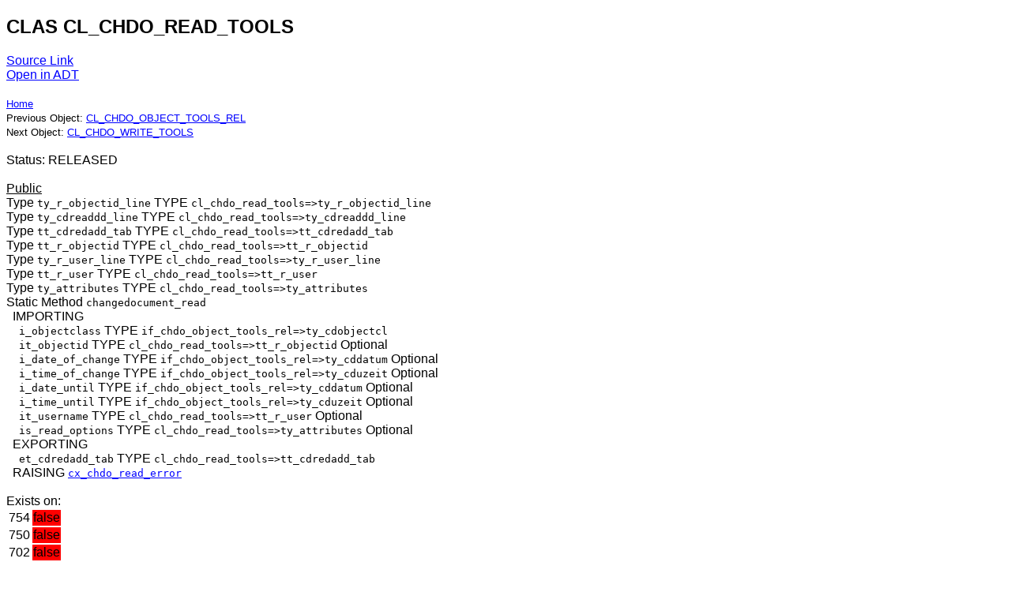

--- FILE ---
content_type: text/html; charset=utf-8
request_url: https://abapedia.org/steampunk-2202-api/cl_chdo_read_tools.clas.html
body_size: 997
content:
<!DOCTYPE html>
<html lang="en">
  <head>
    <meta charset="utf-8">
    <title>abapedia - CL_CHDO_READ_TOOLS CLAS</title>
    <meta name="viewport" content="width=device-width, initial-scale=1">
    <script src="https://cdnjs.cloudflare.com/ajax/libs/lunr.js/2.3.9/lunr.min.js" integrity="sha512-4xUl/d6D6THrAnXAwGajXkoWaeMNwEKK4iNfq5DotEbLPAfk6FSxSP3ydNxqDgCw1c/0Z1Jg6L8h2j+++9BZmg==" crossorigin="anonymous" referrerpolicy="no-referrer"></script>
    <style>
      body {
        font-family: sans-serif;
      }
      a, a:visited, a:hover, a:active {
        color: blue;
      }
    </style>
  </head>
  <body>
<h2>CLAS CL_CHDO_READ_TOOLS</h2>
<a href="https://github.com/abapedia/steampunk-2202-api/blob/mainrc%2Fcl_chdo_read_tools.clas.abap">Source Link</a><br>
<a id="adtLink" href="adt://ME1/sap/bc/adt/oo/classes/cl_chdo_read_tools/source/main">Open in ADT</a><br>
<script>
window.addEventListener('DOMContentLoaded', (event) => {
  fixADTLink();
});

function fixADTLink() {
   const e = document.getElementById("adtLink");
   var sys = localStorage.getItem("ADT_SYSTEM");
   e.href = e.href.replace("ME1", sys);
}
</script><br><small><a href="./">Home</a></small><br><small>Previous Object: <a href="cl_chdo_object_tools_rel.clas.html">CL_CHDO_OBJECT_TOOLS_REL</a></small><br><small>Next Object: <a href="cl_chdo_write_tools.clas.html">CL_CHDO_WRITE_TOOLS</a></small><br><br>Status: RELEASED<br><br><u>Public</u><br>Type <tt>ty_r_objectid_line</tt> TYPE <tt>cl_chdo_read_tools=>ty_r_objectid_line</tt><br>
Type <tt>ty_cdreaddd_line</tt> TYPE <tt>cl_chdo_read_tools=>ty_cdreaddd_line</tt><br>
Type <tt>tt_cdredadd_tab</tt> TYPE <tt>cl_chdo_read_tools=>tt_cdredadd_tab</tt><br>
Type <tt>tt_r_objectid</tt> TYPE <tt>cl_chdo_read_tools=>tt_r_objectid</tt><br>
Type <tt>ty_r_user_line</tt> TYPE <tt>cl_chdo_read_tools=>ty_r_user_line</tt><br>
Type <tt>tt_r_user</tt> TYPE <tt>cl_chdo_read_tools=>tt_r_user</tt><br>
Type <tt>ty_attributes</tt> TYPE <tt>cl_chdo_read_tools=>ty_attributes</tt><br>
Static Method <tt>changedocument_read</tt><br>
&nbsp;&nbsp;IMPORTING<br>
&nbsp;&nbsp;&nbsp;&nbsp<tt>i_objectclass</tt> TYPE <tt>if_chdo_object_tools_rel=>ty_cdobjectcl</tt><br>
&nbsp;&nbsp;&nbsp;&nbsp<tt>it_objectid</tt> TYPE <tt>cl_chdo_read_tools=>tt_r_objectid</tt> Optional<br>
&nbsp;&nbsp;&nbsp;&nbsp<tt>i_date_of_change</tt> TYPE <tt>if_chdo_object_tools_rel=>ty_cddatum</tt> Optional<br>
&nbsp;&nbsp;&nbsp;&nbsp<tt>i_time_of_change</tt> TYPE <tt>if_chdo_object_tools_rel=>ty_cduzeit</tt> Optional<br>
&nbsp;&nbsp;&nbsp;&nbsp<tt>i_date_until</tt> TYPE <tt>if_chdo_object_tools_rel=>ty_cddatum</tt> Optional<br>
&nbsp;&nbsp;&nbsp;&nbsp<tt>i_time_until</tt> TYPE <tt>if_chdo_object_tools_rel=>ty_cduzeit</tt> Optional<br>
&nbsp;&nbsp;&nbsp;&nbsp<tt>it_username</tt> TYPE <tt>cl_chdo_read_tools=>tt_r_user</tt> Optional<br>
&nbsp;&nbsp;&nbsp;&nbsp<tt>is_read_options</tt> TYPE <tt>cl_chdo_read_tools=>ty_attributes</tt> Optional<br>
&nbsp;&nbsp;EXPORTING<br>
&nbsp;&nbsp;&nbsp;&nbsp<tt>et_cdredadd_tab</tt> TYPE <tt>cl_chdo_read_tools=>tt_cdredadd_tab</tt><br>
&nbsp;&nbsp;RAISING <tt><a href="cx_chdo_read_error.clas.html">cx_chdo_read_error</a></tt><br>
<br>Exists on:
<table><tr><td>754</td><td bgcolor='red'>false</td></tr>
<tr><td>750</td><td bgcolor='red'>false</td></tr>
<tr><td>702</td><td bgcolor='red'>false</td></tr>
</table><br>
    <center><small>Bug reports and ideas <a href="https://github.com/abapedia/abapedia.org/issues">welcome</a></small></center>
    <center><small>Made using <a href="https://abaplint.app">abaplint.app</a></small></center>
  </body>
</html>